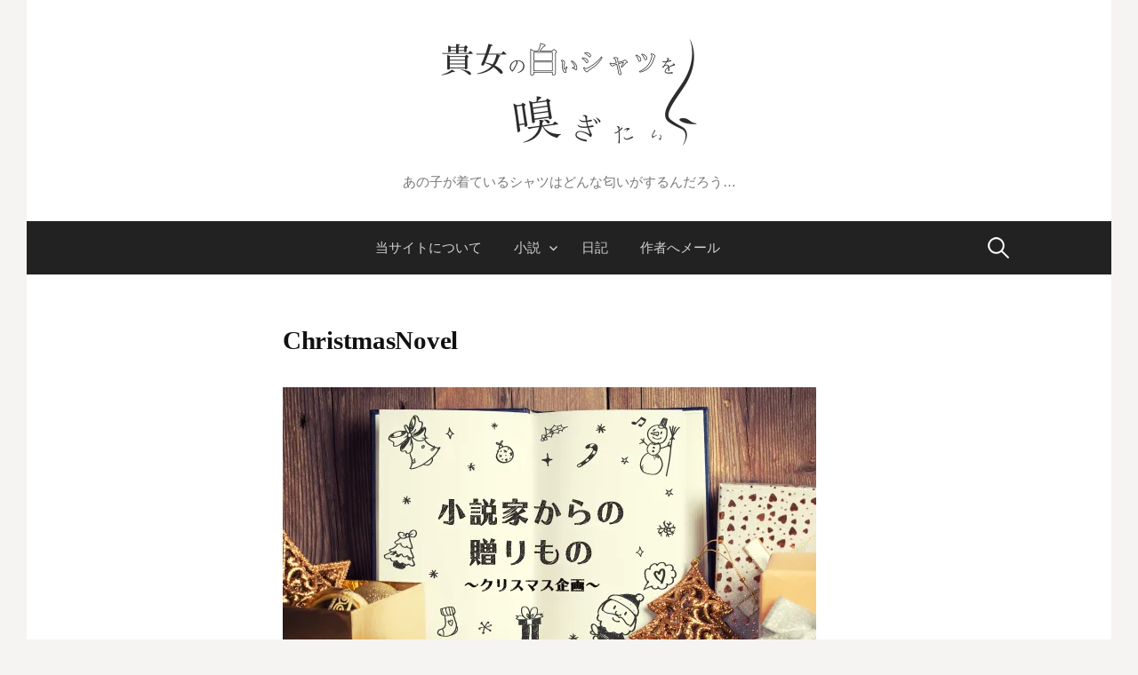

--- FILE ---
content_type: text/html; charset=UTF-8
request_url: http://shirt4846.com/christmasnovel/
body_size: 8379
content:
<!DOCTYPE html>
<!--[if IE 8]>
<html class="ie8" lang="ja">
<![endif]-->
<!--[if !(IE 8) ]><!-->
<html lang="ja">
<!--<![endif]-->
<head>
<meta charset="UTF-8">
<meta name="viewport" content="width=device-width, initial-scale=1">
<link rel="profile" href="http://gmpg.org/xfn/11">
<link rel="pingback" href="http://shirt4846.com/xmlrpc.php">
<!--[if lt IE 9]>
<script src="http://shirt4846.com/wp-content/themes/first/js/html5shiv.js"></script>
<![endif]-->
<title>ChristmasNovel &#8211; 貴女の白いシャツを嗅ぎたい</title>
<meta name='robots' content='max-image-preview:large' />
<link rel='dns-prefetch' href='//webfonts.sakura.ne.jp' />
<link rel='dns-prefetch' href='//s.w.org' />
<link rel='dns-prefetch' href='//v0.wordpress.com' />
<link rel='dns-prefetch' href='//i0.wp.com' />
<link rel='dns-prefetch' href='//i1.wp.com' />
<link rel='dns-prefetch' href='//i2.wp.com' />
<link rel='dns-prefetch' href='//widgets.wp.com' />
<link rel='dns-prefetch' href='//s0.wp.com' />
<link rel='dns-prefetch' href='//0.gravatar.com' />
<link rel='dns-prefetch' href='//1.gravatar.com' />
<link rel='dns-prefetch' href='//2.gravatar.com' />
<link rel="alternate" type="application/rss+xml" title="貴女の白いシャツを嗅ぎたい &raquo; フィード" href="http://shirt4846.com/feed/" />
<link rel="alternate" type="application/rss+xml" title="貴女の白いシャツを嗅ぎたい &raquo; コメントフィード" href="http://shirt4846.com/comments/feed/" />
		<script type="text/javascript">
			window._wpemojiSettings = {"baseUrl":"https:\/\/s.w.org\/images\/core\/emoji\/13.0.1\/72x72\/","ext":".png","svgUrl":"https:\/\/s.w.org\/images\/core\/emoji\/13.0.1\/svg\/","svgExt":".svg","source":{"concatemoji":"http:\/\/shirt4846.com\/wp-includes\/js\/wp-emoji-release.min.js?ver=5.7.14"}};
			!function(e,a,t){var n,r,o,i=a.createElement("canvas"),p=i.getContext&&i.getContext("2d");function s(e,t){var a=String.fromCharCode;p.clearRect(0,0,i.width,i.height),p.fillText(a.apply(this,e),0,0);e=i.toDataURL();return p.clearRect(0,0,i.width,i.height),p.fillText(a.apply(this,t),0,0),e===i.toDataURL()}function c(e){var t=a.createElement("script");t.src=e,t.defer=t.type="text/javascript",a.getElementsByTagName("head")[0].appendChild(t)}for(o=Array("flag","emoji"),t.supports={everything:!0,everythingExceptFlag:!0},r=0;r<o.length;r++)t.supports[o[r]]=function(e){if(!p||!p.fillText)return!1;switch(p.textBaseline="top",p.font="600 32px Arial",e){case"flag":return s([127987,65039,8205,9895,65039],[127987,65039,8203,9895,65039])?!1:!s([55356,56826,55356,56819],[55356,56826,8203,55356,56819])&&!s([55356,57332,56128,56423,56128,56418,56128,56421,56128,56430,56128,56423,56128,56447],[55356,57332,8203,56128,56423,8203,56128,56418,8203,56128,56421,8203,56128,56430,8203,56128,56423,8203,56128,56447]);case"emoji":return!s([55357,56424,8205,55356,57212],[55357,56424,8203,55356,57212])}return!1}(o[r]),t.supports.everything=t.supports.everything&&t.supports[o[r]],"flag"!==o[r]&&(t.supports.everythingExceptFlag=t.supports.everythingExceptFlag&&t.supports[o[r]]);t.supports.everythingExceptFlag=t.supports.everythingExceptFlag&&!t.supports.flag,t.DOMReady=!1,t.readyCallback=function(){t.DOMReady=!0},t.supports.everything||(n=function(){t.readyCallback()},a.addEventListener?(a.addEventListener("DOMContentLoaded",n,!1),e.addEventListener("load",n,!1)):(e.attachEvent("onload",n),a.attachEvent("onreadystatechange",function(){"complete"===a.readyState&&t.readyCallback()})),(n=t.source||{}).concatemoji?c(n.concatemoji):n.wpemoji&&n.twemoji&&(c(n.twemoji),c(n.wpemoji)))}(window,document,window._wpemojiSettings);
		</script>
		<style type="text/css">
img.wp-smiley,
img.emoji {
	display: inline !important;
	border: none !important;
	box-shadow: none !important;
	height: 1em !important;
	width: 1em !important;
	margin: 0 .07em !important;
	vertical-align: -0.1em !important;
	background: none !important;
	padding: 0 !important;
}
</style>
	<link rel='stylesheet' id='wp-block-library-css'  href='http://shirt4846.com/wp-includes/css/dist/block-library/style.min.css?ver=5.7.14' type='text/css' media='all' />
<style id='wp-block-library-inline-css' type='text/css'>
.has-text-align-justify{text-align:justify;}
</style>
<link rel='stylesheet' id='contact-form-7-css'  href='http://shirt4846.com/wp-content/plugins/contact-form-7/includes/css/styles.css?ver=5.4' type='text/css' media='all' />
<link rel='stylesheet' id='pz-linkcard-css'  href='//shirt4846.com/wp-content/uploads/pz-linkcard/style.css?ver=2.4.2.2.0' type='text/css' media='all' />
<link rel='stylesheet' id='wp-ulike-css'  href='http://shirt4846.com/wp-content/plugins/wp-ulike/assets/css/wp-ulike.min.css?ver=4.4.6' type='text/css' media='all' />
<link rel='stylesheet' id='yop-public-css'  href='http://shirt4846.com/wp-content/plugins/yop-poll/public/assets/css/yop-poll-public-6.2.5.css?ver=5.7.14' type='text/css' media='all' />
<link rel='stylesheet' id='first-genericons-css'  href='http://shirt4846.com/wp-content/themes/first/genericons/genericons.css?ver=3.3' type='text/css' media='all' />
<link rel='stylesheet' id='first-normalize-css'  href='http://shirt4846.com/wp-content/themes/first/css/normalize.css?ver=3.0.2' type='text/css' media='all' />
<link rel='stylesheet' id='first-style-css'  href='http://shirt4846.com/wp-content/themes/first/style.css?ver=2.0.4' type='text/css' media='all' />
<!--[if IE 8]>
<link rel='stylesheet' id='first-non-responsive-css'  href='http://shirt4846.com/wp-content/themes/first/css/non-responsive.css' type='text/css' media='all' />
<![endif]-->
<link rel='stylesheet' id='first-style-ja-css'  href='http://shirt4846.com/wp-content/themes/first/css/ja.css' type='text/css' media='all' />
<link rel='stylesheet' id='jetpack_css-css'  href='http://shirt4846.com/wp-content/plugins/jetpack/css/jetpack.css?ver=9.5.5' type='text/css' media='all' />
<script type='text/javascript' src='http://shirt4846.com/wp-includes/js/jquery/jquery.min.js?ver=3.5.1' id='jquery-core-js'></script>
<script type='text/javascript' src='http://shirt4846.com/wp-includes/js/jquery/jquery-migrate.min.js?ver=3.3.2' id='jquery-migrate-js'></script>
<script type='text/javascript' src='//webfonts.sakura.ne.jp/js/sakurav2.js?fadein=0&#038;ver=3.0.0' id='typesquare_std-js'></script>
<script type='text/javascript' id='yop-public-js-extra'>
/* <![CDATA[ */
var objectL10n = {"yopPollParams":{"urlParams":{"ajax":"http:\/\/shirt4846.com\/wp-admin\/admin-ajax.php","wpLogin":"http:\/\/shirt4846.com\/wp-login.php?redirect_to=http%3A%2F%2Fshirt4846.com%2Fwp-admin%2Fadmin-ajax.php%3Faction%3Dyop_poll_record_wordpress_vote"},"apiParams":{"reCaptcha":{"siteKey":""},"reCaptchaV2Invisible":{"siteKey":""},"reCaptchaV3":{"siteKey":""}},"captchaParams":{"imgPath":"http:\/\/shirt4846.com\/wp-content\/plugins\/yop-poll\/public\/assets\/img\/","url":"http:\/\/shirt4846.com\/wp-content\/plugins\/yop-poll\/app.php","accessibilityAlt":"Sound icon","accessibilityTitle":"Accessibility option: listen to a question and answer it!","accessibilityDescription":"Type below the <strong>answer<\/strong> to what you hear. Numbers or words:","explanation":"Click or touch the <strong>ANSWER<\/strong>","refreshAlt":"Refresh\/reload icon","refreshTitle":"Refresh\/reload: get new images and accessibility option!"},"voteParams":{"invalidPoll":"Invalid Poll","noAnswersSelected":"No answer selected","minAnswersRequired":"At least {min_answers_allowed} answer(s) required","maxAnswersRequired":"A max of {max_answers_allowed} answer(s) accepted","noAnswerForOther":"No other answer entered","noValueForCustomField":"{custom_field_name} is required","consentNotChecked":"You must agree to our terms and conditions","noCaptchaSelected":"Captcha is required","thankYou":"Thank you for your vote"},"resultsParams":{"singleVote":"vote","multipleVotes":"votes","singleAnswer":"answer","multipleAnswers":"answers"}}};
/* ]]> */
</script>
<script type='text/javascript' src='http://shirt4846.com/wp-content/plugins/yop-poll/public/assets/js/yop-poll-public-6.2.5.min.js?ver=5.7.14' id='yop-public-js'></script>
<link rel="https://api.w.org/" href="http://shirt4846.com/wp-json/" /><link rel="alternate" type="application/json" href="http://shirt4846.com/wp-json/wp/v2/media/607" /><link rel="EditURI" type="application/rsd+xml" title="RSD" href="http://shirt4846.com/xmlrpc.php?rsd" />
<link rel="wlwmanifest" type="application/wlwmanifest+xml" href="http://shirt4846.com/wp-includes/wlwmanifest.xml" /> 
<meta name="generator" content="WordPress 5.7.14" />
<link rel='shortlink' href='https://wp.me/a92Yxm-9N' />
<link rel="alternate" type="application/json+oembed" href="http://shirt4846.com/wp-json/oembed/1.0/embed?url=http%3A%2F%2Fshirt4846.com%2Fchristmasnovel%2F" />
<link rel="alternate" type="text/xml+oembed" href="http://shirt4846.com/wp-json/oembed/1.0/embed?url=http%3A%2F%2Fshirt4846.com%2Fchristmasnovel%2F&#038;format=xml" />
<style type='text/css'>h1,h2,h3,h1:lang(ja),h2:lang(ja),h3:lang(ja),.entry-title:lang(ja){ font-family: "ゴシックMB101 B";}h4,h5,h6,h4:lang(ja),h5:lang(ja),h6:lang(ja),div.entry-meta span:lang(ja),footer.entry-footer span:lang(ja){ font-family: "カクミン R";}.hentry,.entry-content p,.post-inner.entry-content p,#comments div:lang(ja){ font-family: "UD新ゴ R";}strong,b,#comments .comment-author .fn:lang(ja){ font-family: "UD新ゴ M";}</style><script type="text/javascript">
<!--
/******************************************************************************
***   COPY PROTECTED BY http://chetangole.com/blog/wp-copyprotect/   version 3.1.0 ****
******************************************************************************/
function clickIE4(){
if (event.button==2){
return false;
}
}
function clickNS4(e){
if (document.layers||document.getElementById&&!document.all){
if (e.which==2||e.which==3){
return false;
}
}
}

if (document.layers){
document.captureEvents(Event.MOUSEDOWN);
document.onmousedown=clickNS4;
}
else if (document.all&&!document.getElementById){
document.onmousedown=clickIE4;
}

document.oncontextmenu=new Function("return false")
// --> 
</script>

<script type="text/javascript">
/******************************************************************************
***   COPY PROTECTED BY http://chetangole.com/blog/wp-copyprotect/   version 3.1.0 ****
******************************************************************************/
function disableSelection(target){
if (typeof target.onselectstart!="undefined") //For IE 
	target.onselectstart=function(){return false}
else if (typeof target.style.MozUserSelect!="undefined") //For Firefox
	target.style.MozUserSelect="none"
else //All other route (For Opera)
	target.onmousedown=function(){return false}
target.style.cursor = "default"
}
</script>
<style type='text/css'>img#wpstats{display:none}</style>	<style type="text/css">
		/* Fonts */
				html {
			font-size: 80%;
		}
				body {
									font-size: 16px;
					}
				@media screen and (max-width: 782px) {
						html {
				font-size: 72%;
			}
									body {
				font-size: 15px;
			}
					}
				
		/* Colors */
								.site-bar, .main-navigation ul ul {
				background-color: #222222;
			}
									.footer-area {
				background-color: #222222;
			}
									.entry-content a, .entry-summary a, .page-content a, .comment-content a, .post-navigation a {
				color: #3872b8;
			}
								
		
				/* Logo */
			.site-logo {
								margin-top: 20px;
												margin-bottom: 20px;
							}
						</style>
		<style type="text/css" id="first-custom-css">
			</style>
	<style type="text/css">.recentcomments a{display:inline !important;padding:0 !important;margin:0 !important;}</style><style type="text/css" id="custom-background-css">
body.custom-background { background-color: #f5f4f2; }
</style>
	
<!-- Jetpack Open Graph Tags -->
<meta property="og:type" content="article" />
<meta property="og:title" content="ChristmasNovel" />
<meta property="og:url" content="http://shirt4846.com/christmasnovel/" />
<meta property="og:description" content="詳しくは投稿をご覧ください。" />
<meta property="article:published_time" content="2017-12-30T19:51:23+00:00" />
<meta property="article:modified_time" content="2017-12-30T20:00:21+00:00" />
<meta property="og:site_name" content="貴女の白いシャツを嗅ぎたい" />
<meta property="og:image" content="http://shirt4846.com/wp-content/uploads/2017/12/ChristmasNovel.jpg" />
<meta property="og:locale" content="ja_JP" />
<meta name="twitter:site" content="@sakuranbo4846" />
<meta name="twitter:text:title" content="ChristmasNovel" />
<meta name="twitter:image" content="https://i2.wp.com/shirt4846.com/wp-content/uploads/2017/12/ChristmasNovel.jpg?fit=600%2C400&#038;w=640" />
<meta name="twitter:card" content="summary_large_image" />
<meta name="twitter:description" content="詳しくは投稿をご覧ください。" />

<!-- End Jetpack Open Graph Tags -->
<link rel="icon" href="https://i1.wp.com/shirt4846.com/wp-content/uploads/2017/10/cropped-icon-e1507556788710.jpg?fit=32%2C32" sizes="32x32" />
<link rel="icon" href="https://i1.wp.com/shirt4846.com/wp-content/uploads/2017/10/cropped-icon-e1507556788710.jpg?fit=192%2C192" sizes="192x192" />
<link rel="apple-touch-icon" href="https://i1.wp.com/shirt4846.com/wp-content/uploads/2017/10/cropped-icon-e1507556788710.jpg?fit=180%2C180" />
<meta name="msapplication-TileImage" content="https://i1.wp.com/shirt4846.com/wp-content/uploads/2017/10/cropped-icon-e1507556788710.jpg?fit=270%2C270" />
<!--***************以下googleAnalyticsトラッキングコード***************-->
<script>
  (function(i,s,o,g,r,a,m){i['GoogleAnalyticsObject']=r;i[r]=i[r]||function(){
  (i[r].q=i[r].q||[]).push(arguments)},i[r].l=1*new Date();a=s.createElement(o),
  m=s.getElementsByTagName(o)[0];a.async=1;a.src=g;m.parentNode.insertBefore(a,m)
  })(window,document,'script','https://www.google-analytics.com/analytics.js','ga');

  ga('create', 'UA-101637116-1', 'auto');
  ga('send', 'pageview');

</script>
<!--***************ここまで***************-->
</head>

<body class="attachment attachment-template-default single single-attachment postid-607 attachmentid-607 attachment-jpeg custom-background no-sidebar has-avatars boxed footer-2">
<div id="page" class="hfeed site">
	<a class="skip-link screen-reader-text" href="#content">コンテンツへスキップ</a>

	<header id="masthead" class="site-header" role="banner">
		<div class="site-top">
			<div class="site-top-table">
				<div class="site-branding">
								<h1 class="site-logo"><a href="http://shirt4846.com/" rel="home">		<img alt="貴女の白いシャツを嗅ぎたい" src="http://shirt4846.com/wp-content/uploads/2017/10/siterogo.png" width="300" />
	</a></h1>
																<div class="site-description">あの子が着ているシャツはどんな匂いがするんだろう…</div>
								</div>

							</div>
		</div>

				<div class="site-bar">
			<nav id="site-navigation" class="main-navigation" role="navigation">
				<div class="menu-toggle">メニュー</div>
				<div class="menu-%e3%83%a1%e3%82%a4%e3%83%b3-container"><ul id="menu-%e3%83%a1%e3%82%a4%e3%83%b3" class="menu"><li id="menu-item-215" class="menu-item menu-item-type-post_type menu-item-object-page menu-item-215"><a href="http://shirt4846.com/%e5%bd%93%e3%82%b5%e3%82%a4%e3%83%88%e3%81%ab%e3%81%a4%e3%81%84%e3%81%a6/">当サイトについて</a></li>
<li id="menu-item-54" class="menu-item menu-item-type-post_type menu-item-object-page menu-item-has-children menu-item-54"><a href="http://shirt4846.com/novel/">小説</a>
<ul class="sub-menu">
	<li id="menu-item-55" class="menu-item menu-item-type-post_type menu-item-object-page menu-item-has-children menu-item-55"><a href="http://shirt4846.com/novel/46-novel/">46系</a>
	<ul class="sub-menu">
		<li id="menu-item-56" class="menu-item menu-item-type-post_type menu-item-object-page menu-item-56"><a href="http://shirt4846.com/novel/46-novel/46long/">長篇小説</a></li>
		<li id="menu-item-57" class="menu-item menu-item-type-post_type menu-item-object-page menu-item-57"><a href="http://shirt4846.com/novel/46-novel/46short/">短篇小説</a></li>
	</ul>
</li>
	<li id="menu-item-58" class="menu-item menu-item-type-post_type menu-item-object-page menu-item-has-children menu-item-58"><a href="http://shirt4846.com/novel/48-novel/">48系</a>
	<ul class="sub-menu">
		<li id="menu-item-398" class="menu-item menu-item-type-post_type menu-item-object-page menu-item-398"><a href="http://shirt4846.com/novel/48-novel/48short/">短編小説</a></li>
	</ul>
</li>
</ul>
</li>
<li id="menu-item-421" class="menu-item menu-item-type-post_type menu-item-object-page menu-item-421"><a href="http://shirt4846.com/diary/">日記</a></li>
<li id="menu-item-207" class="menu-item menu-item-type-post_type menu-item-object-page menu-item-207"><a href="http://shirt4846.com/mail/">作者へメール</a></li>
</ul></div>								<form role="search" method="get" class="search-form" action="http://shirt4846.com/">
				<label>
					<span class="screen-reader-text">検索:</span>
					<input type="search" class="search-field" placeholder="検索&hellip;" value="" name="s" />
				</label>
				<input type="submit" class="search-submit" value="検索" />
			</form>							</nav><!-- #site-navigation -->
		</div>
		
			</header><!-- #masthead -->

	<div id="content" class="site-content">

<div id="primary" class="content-area">
<main id="main" class="site-main" role="main">



<article id="post-607" class="post-607 attachment type-attachment status-inherit hentry">
	<header class="entry-header">
		<h1 class="entry-title">ChristmasNovel</h1>
					</header><!-- .entry-header -->

	<div class="entry-content">
		<p class="attachment"><a href='https://i2.wp.com/shirt4846.com/wp-content/uploads/2017/12/ChristmasNovel.jpg'><img width="600" height="400" src="https://i2.wp.com/shirt4846.com/wp-content/uploads/2017/12/ChristmasNovel.jpg?fit=600%2C400" class="attachment-medium size-medium" alt="" loading="lazy" /></a></p>
			</div><!-- .entry-content -->

		<footer class="entry-meta entry-footer entry-footer-meta">
				<span class="cat-links">
					</span>
					</footer><!-- .entry-meta -->
	</article><!-- #post-## -->


<!--	<nav class="navigation post-navigation" role="navigation">
		<h1 class="screen-reader-text">投稿ナビゲーション</h1>
		<div class="nav-links">
			<div class="nav-previous"><div class="post-nav-title">古い投稿</div><a href="http://shirt4846.com/christmasnovel/" rel="prev">ChristmasNovel</a></div>		</div><!-- .nav-links -->
	</nav><!-- .navigation -->
	
<div class="post-navigation">
	<!--<div class="prev-text">古い記事</div>-->
	<!--<div class="next-text">新しい記事</div>-->

	
	</div>
	
	


</main><!-- #main -->
</div><!-- #primary -->


	</div><!-- #content -->

	<footer id="colophon" class="site-footer" role="contentinfo">
		
<div id="supplementary" class="footer-area" role="complementary">
	<div class="footer-widget">
				<div class="footer-widget-1 widget-area">
			<aside id="search-2" class="widget widget_search"><form role="search" method="get" class="search-form" action="http://shirt4846.com/">
				<label>
					<span class="screen-reader-text">検索:</span>
					<input type="search" class="search-field" placeholder="検索&hellip;" value="" name="s" />
				</label>
				<input type="submit" class="search-submit" value="検索" />
			</form></aside>
		<aside id="recent-posts-2" class="widget widget_recent_entries">
		<h1 class="widget-title">最近の投稿</h1>
		<ul>
											<li>
					<a href="http://shirt4846.com/interchange/2_hatena_6/">6品目</a>
											<span class="post-date">2021年3月14日</span>
									</li>
											<li>
					<a href="http://shirt4846.com/interchange/2_akane_6/">不安でいっぱい♡</a>
											<span class="post-date">2021年2月3日</span>
									</li>
											<li>
					<a href="http://shirt4846.com/interchange/2_aoi_6/">通過儀礼の刑、への準備</a>
											<span class="post-date">2021年2月2日</span>
									</li>
					</ul>

		</aside><aside id="recent-comments-2" class="widget widget_recent_comments"><h1 class="widget-title">最近のコメント</h1><ul id="recentcomments"><li class="recentcomments"><a href="http://shirt4846.com/interchange/2_akane_6/#comment-620">不安でいっぱい♡</a> に <span class="comment-author-link">ごんぎつねn.c</span> より</li><li class="recentcomments"><a href="http://shirt4846.com/interchange/2_hatena_6/#comment-465">6品目</a> に <span class="comment-author-link">ファン</span> より</li><li class="recentcomments"><a href="http://shirt4846.com/interchange/2_akane_6/#comment-318">不安でいっぱい♡</a> に <span class="comment-author-link">うに</span> より</li><li class="recentcomments"><a href="http://shirt4846.com/interchange/2_aoi_6/#comment-317">通過儀礼の刑、への準備</a> に <span class="comment-author-link">さくらん坊</span> より</li><li class="recentcomments"><a href="http://shirt4846.com/interchange/2_aoi_6/#comment-315">通過儀礼の刑、への準備</a> に <span class="comment-author-link">うに</span> より</li></ul></aside>		</div>
						<div class="footer-widget-2 widget-area">
			<aside id="wp_ulike-2" class="widget widget_wp_ulike"><h1 class="widget-title">一番「どぴゅ☆」された投稿</h1><ul class="most_liked_post wp_ulike_style_simple"><li> <a href="http://shirt4846.com/interchange/2_aoi_6/">通過儀礼の刑、への準&hellip;</a>  </li><li> <a href="http://shirt4846.com/interchange/2_yurina_5/">不貞</a>  </li><li> <a href="http://shirt4846.com/interchange/1_yurina03/">ファーストキスは突然&hellip;</a>  </li></ul></aside>		</div>
					</div><!-- #footer-widget-wrap -->
</div><!-- #supplementary -->

				<div class="site-bottom">
						<div class="site-info">
												<div class="site-credit">
					Powered by <a href="https://ja.wordpress.org/">WordPress</a>				<span class="sep"> | </span>
					Theme by <a href="http://themehaus.net/ja/">Themehaus</a>				</div>
							</div>
		</div>
			</footer><!-- #colophon -->
</div><!-- #page -->

<script type="text/javascript">
disableSelection(document.body)
</script>
<script type='text/javascript' src='http://shirt4846.com/wp-content/plugins/jetpack/_inc/build/photon/photon.min.js?ver=20191001' id='jetpack-photon-js'></script>
<script type='text/javascript' src='http://shirt4846.com/wp-includes/js/dist/vendor/wp-polyfill.min.js?ver=7.4.4' id='wp-polyfill-js'></script>
<script type='text/javascript' id='wp-polyfill-js-after'>
( 'fetch' in window ) || document.write( '<script src="http://shirt4846.com/wp-includes/js/dist/vendor/wp-polyfill-fetch.min.js?ver=3.0.0"></scr' + 'ipt>' );( document.contains ) || document.write( '<script src="http://shirt4846.com/wp-includes/js/dist/vendor/wp-polyfill-node-contains.min.js?ver=3.42.0"></scr' + 'ipt>' );( window.DOMRect ) || document.write( '<script src="http://shirt4846.com/wp-includes/js/dist/vendor/wp-polyfill-dom-rect.min.js?ver=3.42.0"></scr' + 'ipt>' );( window.URL && window.URL.prototype && window.URLSearchParams ) || document.write( '<script src="http://shirt4846.com/wp-includes/js/dist/vendor/wp-polyfill-url.min.js?ver=3.6.4"></scr' + 'ipt>' );( window.FormData && window.FormData.prototype.keys ) || document.write( '<script src="http://shirt4846.com/wp-includes/js/dist/vendor/wp-polyfill-formdata.min.js?ver=3.0.12"></scr' + 'ipt>' );( Element.prototype.matches && Element.prototype.closest ) || document.write( '<script src="http://shirt4846.com/wp-includes/js/dist/vendor/wp-polyfill-element-closest.min.js?ver=2.0.2"></scr' + 'ipt>' );( 'objectFit' in document.documentElement.style ) || document.write( '<script src="http://shirt4846.com/wp-includes/js/dist/vendor/wp-polyfill-object-fit.min.js?ver=2.3.4"></scr' + 'ipt>' );
</script>
<script type='text/javascript' src='http://shirt4846.com/wp-includes/js/dist/hooks.min.js?ver=d0188aa6c336f8bb426fe5318b7f5b72' id='wp-hooks-js'></script>
<script type='text/javascript' src='http://shirt4846.com/wp-includes/js/dist/i18n.min.js?ver=6ae7d829c963a7d8856558f3f9b32b43' id='wp-i18n-js'></script>
<script type='text/javascript' id='wp-i18n-js-after'>
wp.i18n.setLocaleData( { 'text direction\u0004ltr': [ 'ltr' ] } );
</script>
<script type='text/javascript' src='http://shirt4846.com/wp-includes/js/dist/vendor/lodash.min.js?ver=4.17.21' id='lodash-js'></script>
<script type='text/javascript' id='lodash-js-after'>
window.lodash = _.noConflict();
</script>
<script type='text/javascript' src='http://shirt4846.com/wp-includes/js/dist/url.min.js?ver=7c99a9585caad6f2f16c19ecd17a86cd' id='wp-url-js'></script>
<script type='text/javascript' id='wp-api-fetch-js-translations'>
( function( domain, translations ) {
	var localeData = translations.locale_data[ domain ] || translations.locale_data.messages;
	localeData[""].domain = domain;
	wp.i18n.setLocaleData( localeData, domain );
} )( "default", {"translation-revision-date":"2025-10-03 12:48:34+0000","generator":"GlotPress\/4.0.1","domain":"messages","locale_data":{"messages":{"":{"domain":"messages","plural-forms":"nplurals=1; plural=0;","lang":"ja_JP"},"You are probably offline.":["\u73fe\u5728\u30aa\u30d5\u30e9\u30a4\u30f3\u306e\u3088\u3046\u3067\u3059\u3002"],"Media upload failed. If this is a photo or a large image, please scale it down and try again.":["\u30e1\u30c7\u30a3\u30a2\u306e\u30a2\u30c3\u30d7\u30ed\u30fc\u30c9\u306b\u5931\u6557\u3057\u307e\u3057\u305f\u3002 \u5199\u771f\u307e\u305f\u306f\u5927\u304d\u306a\u753b\u50cf\u306e\u5834\u5408\u306f\u3001\u7e2e\u5c0f\u3057\u3066\u3082\u3046\u4e00\u5ea6\u304a\u8a66\u3057\u304f\u3060\u3055\u3044\u3002"],"An unknown error occurred.":["\u4e0d\u660e\u306a\u30a8\u30e9\u30fc\u304c\u767a\u751f\u3057\u307e\u3057\u305f\u3002"],"The response is not a valid JSON response.":["\u8fd4\u7b54\u304c\u6b63\u3057\u3044 JSON \u30ec\u30b9\u30dd\u30f3\u30b9\u3067\u306f\u3042\u308a\u307e\u305b\u3093\u3002"]}},"comment":{"reference":"wp-includes\/js\/dist\/api-fetch.js"}} );
</script>
<script type='text/javascript' src='http://shirt4846.com/wp-includes/js/dist/api-fetch.min.js?ver=25cbf3644d200bdc5cab50e7966b5b03' id='wp-api-fetch-js'></script>
<script type='text/javascript' id='wp-api-fetch-js-after'>
wp.apiFetch.use( wp.apiFetch.createRootURLMiddleware( "http://shirt4846.com/wp-json/" ) );
wp.apiFetch.nonceMiddleware = wp.apiFetch.createNonceMiddleware( "4338f6a07f" );
wp.apiFetch.use( wp.apiFetch.nonceMiddleware );
wp.apiFetch.use( wp.apiFetch.mediaUploadMiddleware );
wp.apiFetch.nonceEndpoint = "http://shirt4846.com/wp-admin/admin-ajax.php?action=rest-nonce";
</script>
<script type='text/javascript' id='contact-form-7-js-extra'>
/* <![CDATA[ */
var wpcf7 = {"cached":"1"};
/* ]]> */
</script>
<script type='text/javascript' src='http://shirt4846.com/wp-content/plugins/contact-form-7/includes/js/index.js?ver=5.4' id='contact-form-7-js'></script>
<script type='text/javascript' id='wp_ulike-js-extra'>
/* <![CDATA[ */
var wp_ulike_params = {"ajax_url":"http:\/\/shirt4846.com\/wp-admin\/admin-ajax.php","notifications":"1"};
/* ]]> */
</script>
<script type='text/javascript' src='http://shirt4846.com/wp-content/plugins/wp-ulike/assets/js/wp-ulike.min.js?ver=4.4.6' id='wp_ulike-js'></script>
<script type='text/javascript' src='http://shirt4846.com/wp-content/themes/first/js/navigation.js?ver=20140707' id='first-navigation-js'></script>
<script type='text/javascript' src='http://shirt4846.com/wp-content/themes/first/js/skip-link-focus-fix.js?ver=20130115' id='first-skip-link-focus-fix-js'></script>
<script type='text/javascript' src='http://shirt4846.com/wp-includes/js/wp-embed.min.js?ver=5.7.14' id='wp-embed-js'></script>
<script src='https://stats.wp.com/e-202604.js' defer></script>
<script>
	_stq = window._stq || [];
	_stq.push([ 'view', {v:'ext',j:'1:9.5.5',blog:'133696388',post:'607',tz:'9',srv:'shirt4846.com'} ]);
	_stq.push([ 'clickTrackerInit', '133696388', '607' ]);
</script>

</body>
</html>


--- FILE ---
content_type: text/plain
request_url: https://www.google-analytics.com/j/collect?v=1&_v=j102&a=1899704855&t=pageview&_s=1&dl=http%3A%2F%2Fshirt4846.com%2Fchristmasnovel%2F&ul=en-us%40posix&dt=ChristmasNovel%20%E2%80%93%20%E8%B2%B4%E5%A5%B3%E3%81%AE%E7%99%BD%E3%81%84%E3%82%B7%E3%83%A3%E3%83%84%E3%82%92%E5%97%85%E3%81%8E%E3%81%9F%E3%81%84&sr=1280x720&vp=1280x720&_u=IEBAAEABAAAAACAAI~&jid=2085219549&gjid=976536430&cid=289773482.1769218357&tid=UA-101637116-1&_gid=1804187255.1769218357&_r=1&_slc=1&z=25266689
body_size: -449
content:
2,cG-55QD5LW7B9